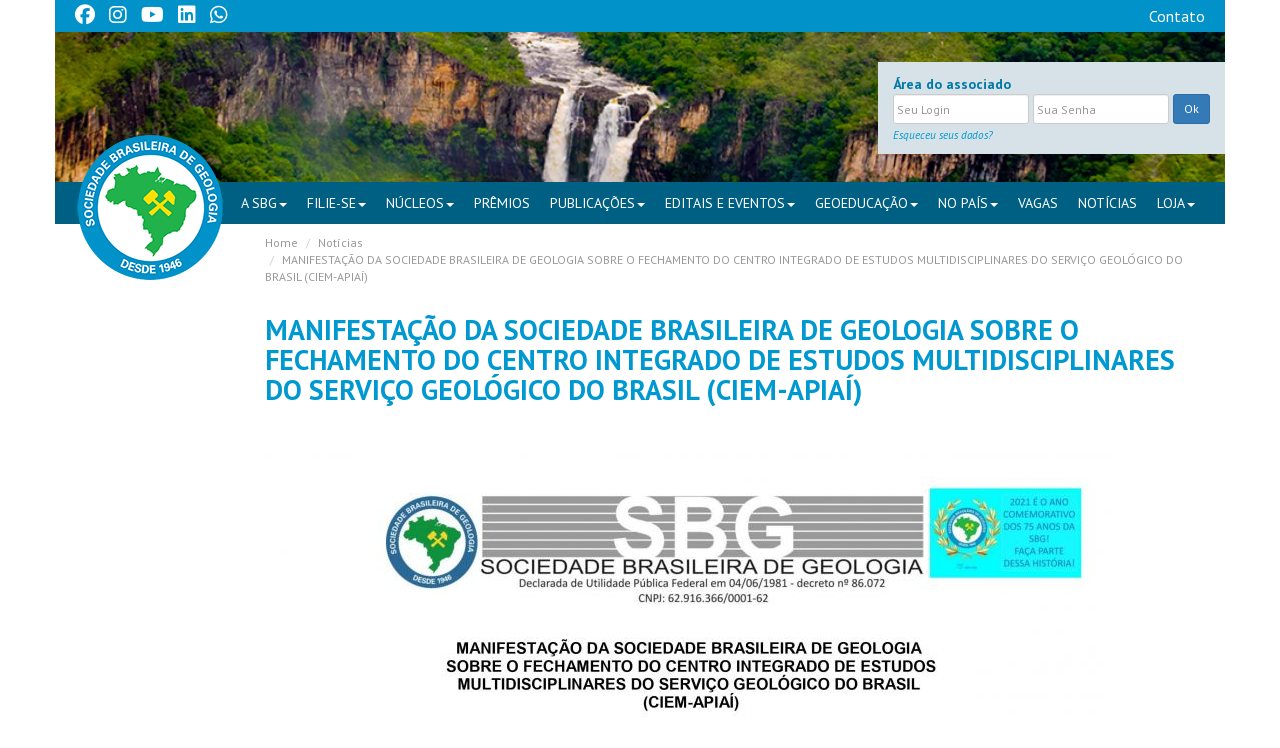

--- FILE ---
content_type: text/css
request_url: http://sbgeo.org.br/assets/css/card/card_resize.css
body_size: 1554
content:
.card{width:300px; height:205px; background:url(imgs/fundo_cartao.png) no-repeat;
      background-size: 300px 203px;border:1px solid #000000;
      border-right:1px dotted #000000;  
      font-family: 'Open Sans', sans-serif !important;
      font-size:12px !important; 
      float:left;
      margin-left: 348px;
      margin-top: 25px;}
.data{width:205px; padding:90px 5px 5px 15px; float:left}
.picture{width:90px; float:left; padding-top: 70px}
.picture img{
    max-width: 110px;
    height: 107px; 
}
.p1{font-weight:bold !important; color:#0092c8; margin:0;font-size:5pt;}
.p2{font-size:14px; margin-top:0; text-transform:uppercase !important; height: 40px;}


hr{border: 0.1mm solid #A8A8A8; margin: 0}

table{margin-top: 1mm}
td.p1tipo{font-size:5pt; font-weight:bold; color:#0092c8; margin:0; text-transform:uppercase;text-align: right;}
td.p2dados{font-size:7pt; margin-top:0mm; text-transform:uppercase; padding-left: 1mm; padding-right: 2mm }


.card_second_side{width:300px; height:205px; background:url(imgs/fundo_cartao_verso.png) no-repeat;background-size: 300px 203px; border:1px solid #000000; border-left:0px; padding-top:68px;font-family: 'Open Sans', sans-serif;; font-size:12px;margin-top: 25px; float:left}

.qrcode{float:left;margin-top: -29px;}
.barcode{margin-top:-4px;margin-left: 121px;} 
p {
    line-height: 1em !important;
}
.info{
    float: left;
    text-align: center;
    width: 100%;
    font-size: 10px;
    font-style: italic;
}
.info-2{
    margin-top: -25px;
    text-align: center;
    margin-bottom: 5px;
}


--- FILE ---
content_type: text/css
request_url: http://sbgeo.org.br/assets/css/mainv2.css
body_size: 10161
content:
*,h1, h2, h3, h4, h5, h6, .h1, .h2, .h3, .h4, .h5, .h6 {
	font-family: 'PT Sans', sans-serif;
}
.nav>li>a { 
    padding: 10px 10px;
    font-size: 14px;
}
hr {
    border: 0.1mm solid #dedede;
    margin: 40px 0 10px 0;
}
h1{
	color:#0098d0;
	font-weight:bold;
	font-size:2em;
	margin:0 0 20px 0;
}
h2{
	color:#398477;
	font-weight:normal;
	font-size:1.5em; 
}
h2.titulo_livro{
	color:#398477;
	font-weight:normal;
	font-size:1.5em;
	margin:0 0 10px 0;
	padding:0;
}
h3.form{
	background-color:#0098d0;
	color:#fff;
	font-size:1em;
	padding:2px;
}

a.icon-pdf i {
    font-size: 30px;
    border: 3px solid #337ab7;
    padding: 15px;
    border-radius: 100px;
    margin: 0;
    width: 65px;
    height: 65px;
    margin: auto;
    text-align: center;
    background: #337ab7;
    color:#fff;
}

a.icon-pdf i:hover { 
    border: 3px solid #0098d0; 
    background: #0098d0; 
}
.docs h4{
	font-weight: 900;
	margin: 0;
}
.media.docs {
    border-bottom: 1px solid #dedede;
    padding: 5px 0 20px; 
}

.cat1, .cat2{
	font-size:2em;
	font-weight:bold;
	margin:0 0 10px 0;
}
.cat1{
	color:#ff7e00;
}
.cat2{
	color:#ff4e00;
}
.sbg{
	background:#0092c8;
	color:#fff;
	letter-spacing:0;
	word-spacing:0;
	padding:5px 20px;
}
.sbg a{
	color:#fff; 
	letter-spacing:0px;
	word-spacing:0px;
}
.sbg a i{
	color:#fff; 
	letter-spacing:0px;
	word-spacing:0px;
	font-size: 20px;
	margin-right: 10px;
}
.sbg a i: hover{
	color:#222;  
}
.topo{
	background: url(../img/topo/1.jpg); 
    height: 150px;
    background-size: cover;
}
form.usuario{
	background-color:#d6e2e7;
	margin-top:30px;
}
.tagassociado{
	color:#0079a6;  
	padding:2px 0 0 0;
	font-weight:bold;
}
.navbar-form{
	padding: 10px 15px;
}
.input-sm{
	padding:0;
	padding-left:3px;
}
.tagesqueceu{
	font-style:italic;
	font-size: 14px;
}
.tagesqueceu a{ 
	font-weight:normal;
	font-size:0.8em;
}
.tagesqueceu a:hover{ 
}
	
.navbar{
	background-color:#006083;
	background-image:none;
	border-radius:0;
	margin-bottom:60px;
	min-height: 42px;
}
.navbar-toggle .icon-bar {
	background: #FFF;
}
.menu{
	padding:0; 
}
.navbar-brand{
	display:block;
	width:149px;
	height:147px;
	background:url(../img/logo.png) no-repeat;
	position: absolute;
	margin: -50px 0 0 20px;
}
.navbar-brand span{
	display:none;
}
.menuitens{
	margin-left:160px; 
}
.navbar-brand, .navbar-nav>li>a{
	text-shadow:none;
	color:#fff;
	text-transform:uppercase; 
}
.nav>li>a:hover, .nav>li>a:focus, .nav>li.open>a, .nav>li.open>a:focus{
	background-color:#0098d0;
	cursor:pointer;
}
ul.nav li.dropdown:hover > ul.dropdown-menu {
    display: block;    
}
.nav .caret {
	border-top-color: #fff;
	border-bottom-color: #fff;
}

.dropdown-submenu {
    position: relative;
}
.dropdown-menu>li>a{
	border-bottom:1px dotted #ccc;
	padding:6px 20px;
	font-size: 14px;
}
.dropdown-submenu>.dropdown-menu {
    top: 0;
    left: 100%;
    margin-top: -6px;
    margin-left: -1px;
    -webkit-border-radius: 0 6px 6px 6px;
    -moz-border-radius: 0 6px 6px;
    border-radius: 0 6px 6px 6px;
}
.dropdown-submenu:hover>.dropdown-menu {
    display: block;
}
.dropdown-submenu>a:after {
    display: block;
    content: " ";
    float: right;
    width: 0;
    height: 0;
    border-color: transparent;
    border-style: solid;
    border-width: 5px 0 5px 5px;
    border-left-color: #ccc;
    margin-top: 5px;
    margin-right: -10px;
}

.dropdown-submenu:hover>a:after {
    border-left-color: #fff;
}

.dropdown-submenu.pull-left {
    float: none;
}

.dropdown-submenu.pull-left>.dropdown-menu {
    left: -100%;
    margin-left: 10px;
    -webkit-border-radius: 6px 0 6px 6px;
    -moz-border-radius: 6px 0 6px 6px;
    border-radius: 6px 0 6px 6px;
}


div.clear
{
    clear: both;
}

div.product-chooser{
	text-align:center;
}

div.product-chooser.disabled div.product-chooser-item
{
zoom: 1;
filter: alpha(opacity=60);
opacity: 0.6;
cursor: default;
}

div.product-chooser div.product-chooser-item{
padding: 11px;
border-radius: 6px;
cursor: pointer;
position: relative;
border: 1px solid #efefef;
margin-bottom: 10px;
margin-left: 10px;
margin-right: 10px;
}

div.product-chooser div.product-chooser-item.selected{
border: 4px solid #428bca;
background: #efefef;
padding: 8px;
filter: alpha(opacity=100);
opacity: 1;
} 

div.product-chooser div.product-chooser-item span.title{
	display: block;
	margin: 0 0 5px 0;
	font-weight: bold;
	font-size: 1.5em;
	border-bottom:1px solid #eee;
}

div.product-chooser div.product-chooser-item span.description{
	font-size: 12px;
}

.errors li {color:red; font-weight: bold;}

.navbar-vertical{
	margin-top:60px;
}
.nav.menulateral>li>a{
	background-color:#cadad8;
	color:#000;
	padding:5px 5px 5px 20px;
	margin-bottom:1px;
}
.nav.menulateral>li>a:hover{
	background-color:#398477;
	color:#fff; 
}
.nav.menulateral>li.secao>a{
	background-color:#398477;
	color:#fff;
	padding:5px;
}
.nav.menulateral>li.secao>a:hover{
	background-color:#245950;
	color:#fff;
	padding:5px;
}

a, .vejamais{
	color:#0098d0;
	font-size: 16px;
}
a:hover{
	color:#5a432f;
}
table.geoeduca td a{
	font-size: 14px;
}
table.geoeduca td a:hover{
	text-decoration: none;
}
.projeto_geoeduca i{
	border-radius: 30px;
}
.projeto_geoeduca .btn-group-sm>.btn, .projeto_geoeduca .btn-sm {
    padding: 5px 7px;
    font-size: 12px;
}
.container p{
	line-height:1.5em !important; 
	font-size: 16px !important;
}
.destaques{padding-top:20px;}
.destaques h2{
	font-size:1.3em;
	font-weight:bold;
	color:#0098d0;
}

.servicos{
	background-color:#eee;
	margin:30px 0;
	padding:20px 0 75px 0;
}
.servicos h2{
	border-bottom:1px dotted #999;
}
.servicos .vermais{
	margin-top:-30px;
}
.boxnoticias ul{
	list-style:none;
	margin:0;
	padding:0;
}
.boxnoticias li{
	padding:8px 0;
	border-bottom:1px dotted #999;
}
.boxnoticias .data_footer{
	color:#0098d0;
}
.boxnoticias a, .noticias a{
	color:#000;
}


.table tbody>tr>td.dataevento{ 
	width:70px;
	height:60px;
	background-color:#0079a6;
	color:#fff;
	text-align:center;
	text-transform:uppercase;
	font-size:1em;
	line-height:1em;
	padding: 0;
	vertical-align: middle; 
}
.table tbody>tr>td.nomeevento{
	vertical-align:middle;
	padding:5px 10px;
	border:0;
}
.nomeevento a{
	color:#0098d0; 
}

.boxvitrine img{
	float:left;
	margin:0 10px 30px 0;
}
.preco{
	color:#0079a6;
	font-size:1.5em;
}
.autores{
	font-style:italic;
	color:#666;
}

.footer{
	background-color:#0098d0;
	border-bottom:10px solid #0079a6;
	height:75px;
	margin-top:-30px;
}
.logorodape{
	position:relative;
	margin-top:-40px;
}
address{
	color:#fff;
	text-align:center;
	padding-top:10px;
}
address a{
	color:#fff;
}
address a:hover{
	color:#0079a6;
}
.interna{
	margin-top:-50px;
	margin-bottom:50px;
}

.breadcrumb{
	background-color:#fff;
	padding:0px;
	font-size:0.8em;
	margin-bottom:30px;
	color:#999;
}
.breadcrumb li a{
	color:#999;
	font-size: 12px;
}
.breadcrumb li a:hover{
	color:#0079a6;
}

.box{
	border:1px solid #ccc;
	border-radius:5px;
	-moz-border-radius:5px;
	-webkit-border-radius:5px; 	
	background-color:#F4F4F4;
	color:#d0d0d0;
	height:70px;
	padding-top:14px;
	margin-right:5px;
	line-height:1em;
}
.first{
	margin-left:15px;
}
.etapa{
	font-size:1.8em;
}
.ativo{
	color:#fff;
	background-image:linear-gradient(to bottom,#428BCA 0,#3071A9 100%);
}

label.error {
  color: red;
}

.table thead>tr>th{ 
	font-weight:normal;
	font-size:1em;
	padding: 4px 8px;
	background-color:#398477;
	color:#fff;
	border-bottom:1px solid #fff;
}
.table tbody>tr>td.tddataevento{ 
	width:90px;
	height:70px;
	background-color:#0079a6;
	color:#fff;
	text-align:center;
	text-transform:uppercase;
	font-size:1.2em;
	line-height:1em;
	vertical-align:middle;
	padding:0 10px;
}
.table tbody>tr>td.tdnomeevento{
	vertical-align:middle;
	padding:0 10px;
}
.tdnomeevento a{
	color:#0098d0; 
}

ul.noticias{
	list-style:none;
	margin:0;
	padding:0;
}
ul.noticias li{
	padding:8px 0;
	border-bottom:1px dotted #999;
}
ul.noticias .data2{
	color:#0098d0;
}

.livros{
	text-align:center;
	font-size:0.9em;
	line-height:1em;
	margin-top:15px;
}
.livros img{ 
	margin:0 0 10px 0;
} 
.hero-widget { text-align: center; padding-top: 20px; padding-bottom: 20px; }
.hero-widget .icon { display: block; font-size: 66px; line-height: 66px; margin-bottom: 0px; text-align: center; }
.hero-widget var { display: block; font-size: 30px; line-height: 34px; font-style: normal; }
.hero-widget label { font-size: 16px; color:#666 }
.hero-widget .options { margin-top: 0px; }

table.valores, table.valores th{
	text-align:center;
} 


.table>thead>tr>td.c_th{background:#004058; vertical-align:middle; color:#fff; font-size:1.2em;}
.table>tbody>tr>td.c_entidade{background:#006083;vertical-align:middle; color:#fff; font-weight:bold; }
.table>tbody>tr>td.c_nome{background:#008dc6;vertical-align:middle; text-align:left; color:#fff; }
.table>tbody>tr>td.c_periodo{background:#04a9ec;vertical-align:middle; }
.table>tbody>tr>td.c_link{background:#00b6ff;vertical-align:middle; }
.table>tbody>tr>td.c_status_aberto{background:#33b540;vertical-align:middle; font-weight:bold; }
.table>tbody>tr>td.c_status_breve	{background:#fddf03;vertical-align:middle; font-weight:bold; }	
.table>tbody>tr>td.c_status{background:#d6cdc5;vertical-align:middle; color:#4F432E }



@media (min-width: 320px) and (max-width: 480px){  
.topo{
	background: url(../img/topo/1.jpg); 
	height:200px;
	background-size: cover;
}
.logorodape {
    position: relative;
    margin-top: 0;
}
.logorodape img{
	display: none;
}
.navbar-brand {
    margin: -50px 0 0 10px;
}
.footer {
    height: 115px;
}
.nav>li>a {
    padding: 5px 8px; 
}
}

@media (min-width: 992px){
    .container {
        max-width: initial;
    }
}


<<<<<<< HEAD
.back-to-top {
    cursor: pointer;
    position: fixed;
    bottom: 30px;
    right:30px;
    display:none;
}

.image-preview-input {
    position: relative;
	overflow: hidden;
	margin: 0px;    
    color: #333;
    background-color: #fff;
    border-color: #ccc;    
}
.image-preview-input input[type=file] {
	position: absolute;
	top: 0;
	right: 0;
	margin: 0;
	padding: 0;
	font-size: 20px;
	cursor: pointer;
	opacity: 0;
	filter: alpha(opacity=0);
}
.image-preview-input-title {
    margin-left:2px;
}
=======
>>>>>>> novo


}



--- FILE ---
content_type: application/javascript
request_url: http://sbgeo.org.br/assets/js/jquery.smartWizard.js
body_size: 18874
content:
/*
 * SmartWizard 3.3.1 plugin
 * jQuery Wizard control Plugin
 * by Dipu
 *
 * Refactored and extended:
 * https://github.com/mstratman/jQuery-Smart-Wizard
 *
 * Original URLs:
 * http://www.techlaboratory.net
 * http://tech-laboratory.blogspot.com
 */

function SmartWizard(target, options) {
    this.target       = target;
    this.options      = options;
    this.curStepIdx   = options.selected;
    this.steps        = $(target).children("ul").children("li").children("a"); // Get all anchors
    this.contentWidth = 0;
    this.elmStepContainer = $('<div></div>').addClass("container");
    this.buttons = {
        finish  : $('<a>'+options.labelFinish+'</a>').attr("href","#").addClass("btn btn-primary btn-lg pull-left"),
        previous : $('<a>'+options.labelPrevious+'</a>').attr("href","#").addClass("btn btn-primary btn-lg pull right"),
        next : $('<a>'+options.labelNext+'</a>').attr("href","#").addClass("btn btn-primary pull-left btn-lg"),
    };

    /*
     * Private functions
     */

    var _init = function($this) {
        var elmActionBar = $('<div></div>').addClass("container col-lg-12");
        elmActionBar.append($this.msgBox);
        $('.close',$this.msgBox).click(function() {
            $this.msgBox.fadeOut("normal");
            return false;
        });

        var allDivs = $this.target.children('div');
        // CHeck if ul with steps has been added by user, if not add them
        if($this.target.children('ul').length == 0 ){
            var ul = $("<ul/>");
            target.prepend(ul)

            // for each div create a li
            allDivs.each(function(i,e){
                var title = $(e).first().children(".StepTitle").text();
                var s = $(e).attr("id")
                // if referenced div has no id, add one.
                if (s==undefined){
                    s = "step-"+(i+1)
                    $(e).attr("id",s);
                }
                var span = $("<span/>").addClass("stepDesc").text(title);
                var li = $("<li></li>").append($("<a></a>").attr("href", "#" + s).append($("<label></label>").addClass("stepNumber").text(i + 1)).append(span));
                ul.append(li);
            });
            // (re)initialise the steps property
            $this.steps = $(target).children("ul").children("li").children("a"); // Get all anchors
        }
        $this.target.children('ul').addClass("anchor");
        allDivs.addClass("content");

        // highlight steps with errors
        if($this.options.errorSteps && $this.options.errorSteps.length>0){
            $.each($this.options.errorSteps, function(i, n){
                $this.setError({ stepnum: n, iserror:true });
            });
        }

        $this.elmStepContainer.append(allDivs);
        elmActionBar.append($this.loader);
        $this.target.append($this.elmStepContainer);

        if ($this.options.includeFinishButton){
            elmActionBar.append($this.buttons.finish)
        }

        elmActionBar.append($this.buttons.next)
            .append($this.buttons.previous);
        $this.target.append(elmActionBar);
        this.contentWidth = $this.elmStepContainer.width();

        $($this.buttons.next).click(function() {
            $this.goForward();
            return false;
        });
        $($this.buttons.previous).click(function() {
            $this.goBackward();
            return false;
        });
        $($this.buttons.finish).click(function() {
            if(!$(this).hasClass('buttonDisabled')){
                if($.isFunction($this.options.onFinish)) {
                    var context = { fromStep: $this.curStepIdx + 1 };
                    if(!$this.options.onFinish.call(this,$($this.steps), context)){
                        return false;
                    }
                }else{
                    var frm = $this.target.parents('form');
                    if(frm && frm.length){
                        frm.submit();
                    }
                }
            }
            return false;
        });

        $($this.steps).bind("click", function(e){
            if($this.steps.index(this) == $this.curStepIdx){
                return false;
            }
            var nextStepIdx = $this.steps.index(this);
            var isDone = $this.steps.eq(nextStepIdx).attr("isDone") - 0;
            if(isDone == 1){
                _loadContent($this, nextStepIdx);
            }
            return false;
        });

        // Enable keyboard navigation
        if($this.options.keyNavigation){
            $(document).keyup(function(e){
                if(e.which==39){ // Right Arrow
                    $this.goForward();
                }else if(e.which==37){ // Left Arrow
                    $this.goBackward();
                }
            });
        }
        //  Prepare the steps
        _prepareSteps($this);
        // Show the first slected step
        _loadContent($this, $this.curStepIdx);
    };

    var _prepareSteps = function($this) {
        if(! $this.options.enableAllSteps){
            $($this.steps, $this.target).removeClass("selected").removeClass("done").addClass("disabled");
            $($this.steps, $this.target).attr("isDone",0);
        }else{
            $($this.steps, $this.target).removeClass("selected").removeClass("disabled").addClass("done");
            $($this.steps, $this.target).attr("isDone",1);
        }

        $($this.steps, $this.target).each(function(i){
            $($(this).attr("href").replace(/^.+#/, '#'), $this.target).hide();
            $(this).attr("rel",i+1);
        });
    };

    var _step = function ($this, selStep) {
        return $(
            $(selStep, $this.target).attr("href").replace(/^.+#/, '#'),
            $this.target
        );
    };

    var _loadContent = function($this, stepIdx) {
        var selStep = $this.steps.eq(stepIdx);
        var ajaxurl = $this.options.contentURL;
        var ajaxurl_data = $this.options.contentURLData;
        var hasContent = selStep.data('hasContent');
        var stepNum = stepIdx+1;
        if (ajaxurl && ajaxurl.length>0) {
            if ($this.options.contentCache && hasContent) {
                _showStep($this, stepIdx);
            } else {
                var ajax_args = {
                    url: ajaxurl,
                    type: $this.options.ajaxType,
                    data: ({step_number : stepNum}),
                    dataType: "text",
                    beforeSend: function(){
                        $this.loader.show();
                    },
                    error: function(){
                        $this.loader.hide();
                    },
                    success: function(res){
                        $this.loader.hide();
                        if(res && res.length>0){
                            selStep.data('hasContent',true);
                            _step($this, selStep).html(res);
                            _showStep($this, stepIdx);
                        }
                    }
                };
                if (ajaxurl_data) {
                    ajax_args = $.extend(ajax_args, ajaxurl_data(stepNum));
                }
                $.ajax(ajax_args);
            }
        }else{
            _showStep($this,stepIdx);
        }
    };

    var _showStep = function($this, stepIdx) {
        var selStep = $this.steps.eq(stepIdx);
        var curStep = $this.steps.eq($this.curStepIdx);
        if(stepIdx != $this.curStepIdx){
            if($.isFunction($this.options.onLeaveStep)) {
                var context = { fromStep: $this.curStepIdx+1, toStep: stepIdx+1 };
                if (! $this.options.onLeaveStep.call($this,$(curStep), context)){
                    return false;
                }
            }
        }
        $this.elmStepContainer.height(_step($this, selStep).outerHeight());
        var prevCurStepIdx = $this.curStepIdx;
        $this.curStepIdx =  stepIdx;
        if ($this.options.transitionEffect == 'slide'){
            _step($this, curStep).slideUp("fast",function(e){
                _step($this, selStep).slideDown("fast");
                _setupStep($this,curStep,selStep);
            });
        } else if ($this.options.transitionEffect == 'fade'){
            _step($this, curStep).fadeOut("fast",function(e){
                _step($this, selStep).fadeIn("fast");
                _setupStep($this,curStep,selStep);
            });
        } else if ($this.options.transitionEffect == 'slideleft'){
            var nextElmLeft = 0;
            var nextElmLeft1 = null;
            var nextElmLeft = null;
            var curElementLeft = 0;
            if(stepIdx > prevCurStepIdx){
                nextElmLeft1 = $this.elmStepContainer.width() + 10;
                nextElmLeft2 = 0;
                curElementLeft = 0 - _step($this, curStep).outerWidth();
            } else {
                nextElmLeft1 = 0 - _step($this, selStep).outerWidth() + 20;
                nextElmLeft2 = 0;
                curElementLeft = 10 + _step($this, curStep).outerWidth();
            }
            if (stepIdx == prevCurStepIdx) {
                nextElmLeft1 = $($(selStep, $this.target).attr("href"), $this.target).outerWidth() + 20;
                nextElmLeft2 = 0;
                curElementLeft = 0 - $($(curStep, $this.target).attr("href"), $this.target).outerWidth();
            } else {
                $($(curStep, $this.target).attr("href"), $this.target).animate({left:curElementLeft},"fast",function(e){
                    $($(curStep, $this.target).attr("href"), $this.target).hide();
                });
            }

            _step($this, selStep).css("left",nextElmLeft1).show().animate({left:nextElmLeft2},"fast",function(e){
                _setupStep($this,curStep,selStep);
            });
        } else {
            _step($this, curStep).hide();
            _step($this, selStep).show();
            _setupStep($this,curStep,selStep);
        }
        return true;
    };

    var _setupStep = function($this, curStep, selStep) {
        $(curStep, $this.target).removeClass("selected");
        $(curStep, $this.target).addClass("done");

        $(selStep, $this.target).removeClass("disabled");
        $(selStep, $this.target).removeClass("done");
        $(selStep, $this.target).addClass("selected");

        $(selStep, $this.target).attr("isDone",1);

        _adjustButton($this);

        if($.isFunction($this.options.onShowStep)) {
            var context = { fromStep: parseInt($(curStep).attr('rel')), toStep: parseInt($(selStep).attr('rel')) };
            if(! $this.options.onShowStep.call(this,$(selStep),context)){
                return false;
            }
        }
        if ($this.options.noForwardJumping) {
            // +2 == +1 (for index to step num) +1 (for next step)
            for (var i = $this.curStepIdx + 2; i <= $this.steps.length; i++) {
                $this.disableStep(i);
            }
        }
    };

    var _adjustButton = function($this) {
        if (! $this.options.cycleSteps){
            if (0 >= $this.curStepIdx) {
                $($this.buttons.previous).addClass("buttonDisabled");
                if ($this.options.hideButtonsOnDisabled) {
                    $($this.buttons.previous).hide();
                }
            }else{
                $($this.buttons.previous).removeClass("buttonDisabled");
                if ($this.options.hideButtonsOnDisabled) {
                    $($this.buttons.previous).show();
                }
            }
            if (($this.steps.length-1) <= $this.curStepIdx){
                $($this.buttons.next).addClass("buttonDisabled");
                if ($this.options.hideButtonsOnDisabled) {
                    $($this.buttons.next).hide();
                }
            }else{
                $($this.buttons.next).removeClass("buttonDisabled");
                if ($this.options.hideButtonsOnDisabled) {
                    $($this.buttons.next).show();
                }
            }
        }
        // Finish Button
        $this.enableFinish($this.options.enableFinishButton);
    };

    /*
     * Public methods
     */

    SmartWizard.prototype.goForward = function(){
        var nextStepIdx = this.curStepIdx + 1;
        if (this.steps.length <= nextStepIdx){
            if (! this.options.cycleSteps){
                return false;
            }
            nextStepIdx = 0;
        }
        _loadContent(this, nextStepIdx);
    };

    SmartWizard.prototype.goBackward = function(){
        var nextStepIdx = this.curStepIdx-1;
        if (0 > nextStepIdx){
            if (! this.options.cycleSteps){
                return false;
            }
            nextStepIdx = this.steps.length - 1;
        }
        _loadContent(this, nextStepIdx);
    };

    SmartWizard.prototype.goToStep = function(stepNum){
        var stepIdx = stepNum - 1;
        if (stepIdx >= 0 && stepIdx < this.steps.length) {
            _loadContent(this, stepIdx);
        }
    };
    SmartWizard.prototype.enableStep = function(stepNum) {
        var stepIdx = stepNum - 1;
        if (stepIdx == this.curStepIdx || stepIdx < 0 || stepIdx >= this.steps.length) {
            return false;
        }
        var step = this.steps.eq(stepIdx);
        $(step, this.target).attr("isDone",1);
        $(step, this.target).removeClass("disabled").removeClass("selected").addClass("done");
    }
    SmartWizard.prototype.disableStep = function(stepNum) {
        var stepIdx = stepNum - 1;
        if (stepIdx == this.curStepIdx || stepIdx < 0 || stepIdx >= this.steps.length) {
            return false;
        }
        var step = this.steps.eq(stepIdx);
        $(step, this.target).attr("isDone",0);
        $(step, this.target).removeClass("done").removeClass("selected").addClass("disabled");
    }
    SmartWizard.prototype.currentStep = function() {
        return this.curStepIdx + 1;
    }

    SmartWizard.prototype.showMessage = function (msg) {
        $('.content', this.msgBox).html(msg);
        this.msgBox.show();
    }

    SmartWizard.prototype.enableFinish = function (enable) {
        // Controll status of finish button dynamically
        // just call this with status you want
        this.options.enableFinishButton = enable;
        if (this.options.includeFinishButton){
            if (!this.steps.hasClass('disabled') || this.options.enableFinishButton){
                $(this.buttons.finish).removeClass("buttonDisabled");
                if (this.options.hideButtonsOnDisabled) {
                    $(this.buttons.finish).show();
                }
            }else{
                $(this.buttons.finish).addClass("buttonDisabled");
                if (this.options.hideButtonsOnDisabled) {
                    $(this.buttons.finish).hide();
                }
            }
        }
        return this.options.enableFinishButton;
    }

    SmartWizard.prototype.hideMessage = function () {
        this.msgBox.fadeOut("normal");
    }
    SmartWizard.prototype.showError = function(stepnum) {
        this.setError(stepnum, true);
    }
    SmartWizard.prototype.hideError = function(stepnum) {
        this.setError(stepnum, false);
    }
    SmartWizard.prototype.setError = function(stepnum,iserror) {
        if (typeof stepnum == "object") {
            iserror = stepnum.iserror;
            stepnum = stepnum.stepnum;
        }

        if (iserror){
            $(this.steps.eq(stepnum-1), this.target).addClass('error')
        }else{
            $(this.steps.eq(stepnum-1), this.target).removeClass("error");
        }
    }

    SmartWizard.prototype.fixHeight = function(){
        var height = 0;

        var selStep = this.steps.eq(this.curStepIdx);
        var stepContainer = _step(this, selStep);
        stepContainer.children().each(function() {
            if($(this).is(':visible')) {
                 height += $(this).outerHeight();
            }
        });

        // These values (5 and 20) are experimentally chosen.
        stepContainer.height(height + 5);
        this.elmStepContainer.height(height + 20);
    }

    _init(this);
};



(function($){

    $.fn.smartWizard = function(method) {
        var args = arguments;
        var rv = undefined;
        var allObjs = this.each(function() {
            var wiz = $(this).data('smartWizard');
            if (typeof method == 'object' || ! method || ! wiz) {
                var options = $.extend({}, $.fn.smartWizard.defaults, method || {});
                if (! wiz) {
                    wiz = new SmartWizard($(this), options);
                    $(this).data('smartWizard', wiz);
                }
            } else {
                if (typeof SmartWizard.prototype[method] == "function") {
                    rv = SmartWizard.prototype[method].apply(wiz, Array.prototype.slice.call(args, 1));
                    return rv;
                } else {
                    $.error('Method ' + method + ' does not exist on jQuery.smartWizard');
                }
            }
        });
        if (rv === undefined) {
            return allObjs;
        } else {
            return rv;
        }
    };

// Default Properties and Events
    $.fn.smartWizard.defaults = {
        selected: 0,  // Selected Step, 0 = first step
        keyNavigation: true, // Enable/Disable key navigation(left and right keys are used if enabled)
        enableAllSteps: false,
        transitionEffect: 'fade', // Effect on navigation, none/fade/slide/slideleft
        contentURL:null, // content url, Enables Ajax content loading
        contentCache:true, // cache step contents, if false content is fetched always from ajax url
        cycleSteps: false, // cycle step navigation
        enableFinishButton: false, // make finish button enabled always
        hideButtonsOnDisabled: false, // when the previous/next/finish buttons are disabled, hide them instead?
        errorSteps:[],    // Array Steps with errors
        labelNext:'Next',
        labelPrevious:'Previous',
        labelFinish:'Finish',
        noForwardJumping: false,
        ajaxType: "POST",
        onLeaveStep: null, // triggers when leaving a step
        onShowStep: null,  // triggers when showing a step
        onFinish: null,  // triggers when Finish button is clicked
        includeFinishButton : true   // Add the finish button
    };

})(jQuery);


--- FILE ---
content_type: text/plain
request_url: https://www.google-analytics.com/j/collect?v=1&_v=j102&a=1873221399&t=pageview&_s=1&dl=http%3A%2F%2Fsbgeo.org.br%2Fhome%2Fnews%2F997&ul=en-us%40posix&dt=SBGEO%20-%20Sociedade%20Brasileira%20de%20Geologia&sr=1280x720&vp=1280x720&_u=IEBAAEABAAAAACAAI~&jid=114425902&gjid=1247434310&cid=308870485.1768687264&tid=UA-1803188-44&_gid=1987208429.1768687264&_r=1&_slc=1&z=753129505
body_size: -449
content:
2,cG-BRQ9PFV5XE

--- FILE ---
content_type: application/javascript
request_url: http://sbgeo.org.br/assets/js/main.js
body_size: 6397
content:
jQuery(document).ready(function ($) {
	var options = {
		$AutoPlay: true,                                    //[Optional] Whether to auto play, to enable slideshow, this option must be set to true, default value is false
		$AutoPlaySteps: 1,                                  //[Optional] Steps to go for each navigation request (this options applys only when slideshow disabled), the default value is 1
		$AutoPlayInterval: 0,                            //[Optional] Interval (in milliseconds) to go for next slide since the previous stopped if the slider is auto playing, default value is 3000
		$PauseOnHover: 4,                               //[Optional] Whether to pause when mouse over if a slider is auto playing, 0 no pause, 1 pause for desktop, 2 pause for touch device, 3 pause for desktop and touch device, 4 freeze for desktop, 8 freeze for touch device, 12 freeze for desktop and touch device, default value is 1

		$ArrowKeyNavigation: true,   			            //[Optional] Allows keyboard (arrow key) navigation or not, default value is false
		$SlideEasing: $JssorEasing$.$EaseLinear,          //[Optional] Specifies easing for right to left animation, default value is $JssorEasing$.$EaseOutQuad
		$SlideDuration: 2800,                                //[Optional] Specifies default duration (swipe) for slide in milliseconds, default value is 500
		$MinDragOffsetToSlide: 20,                          //[Optional] Minimum drag offset to trigger slide , default value is 20
		$SlideWidth: 150,                                   //[Optional] Width of every slide in pixels, default value is width of 'slides' container
		//$SlideHeight: 100,                                //[Optional] Height of every slide in pixels, default value is height of 'slides' container
		$SlideSpacing: 30, 					                //[Optional] Space between each slide in pixels, default value is 0
		$DisplayPieces: 7,                                  //[Optional] Number of pieces to display (the slideshow would be disabled if the value is set to greater than 1), the default value is 1
		$ParkingPosition: 0,                              //[Optional] The offset position to park slide (this options applys only when slideshow disabled), default value is 0.
		$UISearchMode: 1,                                   //[Optional] The way (0 parellel, 1 recursive, default value is 1) to search UI components (slides container, loading screen, navigator container, arrow navigator container, thumbnail navigator container etc).
		$PlayOrientation: 1,                                //[Optional] Orientation to play slide (for auto play, navigation), 1 horizental, 2 vertical, 5 horizental reverse, 6 vertical reverse, default value is 1
		$DragOrientation: 1                                //[Optional] Orientation to drag slide, 0 no drag, 1 horizental, 2 vertical, 3 either, default value is 1 (Note that the $DragOrientation should be the same as $PlayOrientation when $DisplayPieces is greater than 1, or parking position is not 0)
	};

    if(!$('#slider1_container').length)
        return;
	var jssor_slider1 = new $JssorSlider$("slider1_container", options);
	function ScaleSlider() {
		var bodyWidth = document.body.clientWidth;
		if (bodyWidth)
			jssor_slider1.$ScaleWidth(Math.min(bodyWidth, 980));
		else
			window.setTimeout(ScaleSlider, 30);
	}

	ScaleSlider();

	if (!navigator.userAgent.match(/(iPhone|iPod|iPad|BlackBerry|IEMobile)/)) {
		$(window).bind('resize', ScaleSlider);
	}
});

/////////////////////  Fechar alert

$('.flash-message').fadeOut(3000);

//////////////////// Date Picker
var dateToday = new Date();
var dates = $("#headInicio, #headFim").datepicker({
      dateFormat: 'dd/mm/yy',
      dayNames: ['Domingo','Segunda','Terça','Quarta','Quinta','Sexta','Sábado'],
      dayNamesMin: ['D','S','T','Q','Q','S','S','D'],
      dayNamesShort: ['Dom','Seg','Ter','Qua','Qui','Sex','Sáb','Dom'],
      monthNames: ['Janeiro','Fevereiro','Março','Abril','Maio','Junho','Julho','Agosto','Setembro','Outubro','Novembro','Dezembro'],
      monthNamesShort: ['Jan','Fev','Mar','Abr','Mai','Jun','Jul','Ago','Set','Out','Nov','Dez'],
      nextText: 'Próximo',
      prevText: 'Anterior',
      onSelect: function(selectedDate) {
        var option = this.id == "headInicio" ? "minDate" : "maxDate",
            instance = $(this).data("datepicker"),
            date = $.datepicker.parseDate(instance.settings.dateFormat || $.datepicker._defaults.dateFormat, selectedDate, instance.settings);
        dates.not(this).datepicker("option", option, date);
     }
});

/////////////////// Upload de Identidade

function closePreview(){
    $('.image-preview').popover('hide'); 
}

    // Set the close button
    var closebtn = $('<button/>', {
        type:"button",
        text: 'x',
        id: 'close-preview',
        style: 'font-size: initial;',
    });
    closebtn.attr("class","close pull-right");
    closebtn.attr("onclick","closePreview();");
    // Set the popover default content
    $('.image-preview').popover({
        trigger:'manual',
        html:true,
        title: "<strong>Preview</strong>"+$(closebtn)[0].outerHTML,
        content: 'Loading...',
        placement:'bottom'
    });
    // Set the clear onclick function
    $('.image-preview-clear').click(function(){
        $('.image-preview').popover('hide');
        $('.image-preview-filename').val("");
        $('.image-preview-clear').hide();
        $('.image-preview-input input:file').val("");
        $(".image-preview-input-title").text("Abrir"); 
    });

    $(function() {
      $(".image-preview-input input:file").change(function (){
          // Create the preview image 
          var img = $('<img/>', {
              id: 'dynamic',
              width:250,
              height:230
          });      
          var file = this.files[0];
          var reader = new FileReader();
          reader.onload = function (e) {
              $(".image-preview-input-title").text("Limpar");
              $(".image-preview-clear").show();
              $(".image-preview-filename").val(file.name);            
              // Set preview image into the popover data-content
              img.attr('src', e.target.result);
              $(".image-preview").attr("data-content",$(img)[0].outerHTML).popover("show");
          }        
          reader.readAsDataURL(file);
      });  
  });





--- FILE ---
content_type: application/javascript
request_url: http://sbgeo.org.br/assets/js/pages/home.js
body_size: 103
content:
$(document).ready(function(){

	$( "#accordion0" ).accordion();

	$( "#accordion1" ).accordion();
	
});

--- FILE ---
content_type: application/javascript
request_url: http://sbgeo.org.br/assets/js/jquery.mask.js
body_size: 12474
content:
 /**
 * jquery.mask.js
 * @version: v1.5.2
 * @author: Igor Escobar
 *
 * Created by Igor Escobar on 2012-03-10. Please report any bug at http://blog.igorescobar.com
 *
 * Copyright (c) 2012 Igor Escobar http://blog.igorescobar.com
 *
 * The MIT License (http://www.opensource.org/licenses/mit-license.php)
 *
 * Permission is hereby granted, free of charge, to any person
 * obtaining a copy of this software and associated documentation
 * files (the "Software"), to deal in the Software without
 * restriction, including without limitation the rights to use,
 * copy, modify, merge, publish, distribute, sublicense, and/or sell
 * copies of the Software, and to permit persons to whom the
 * Software is furnished to do so, subject to the following
 * conditions:
 *
 * The above copyright notice and this permission notice shall be
 * included in all copies or substantial portions of the Software.
 *
 * THE SOFTWARE IS PROVIDED "AS IS", WITHOUT WARRANTY OF ANY KIND,
 * EXPRESS OR IMPLIED, INCLUDING BUT NOT LIMITED TO THE WARRANTIES
 * OF MERCHANTABILITY, FITNESS FOR A PARTICULAR PURPOSE AND
 * NONINFRINGEMENT. IN NO EVENT SHALL THE AUTHORS OR COPYRIGHT
 * HOLDERS BE LIABLE FOR ANY CLAIM, DAMAGES OR OTHER LIABILITY,
 * WHETHER IN AN ACTION OF CONTRACT, TORT OR OTHERWISE, ARISING
 * FROM, OUT OF OR IN CONNECTION WITH THE SOFTWARE OR THE USE OR
 * OTHER DEALINGS IN THE SOFTWARE.
 */

/*
    Masked Input plugin for jQuery
    Copyright (c) 2007-2013 Josh Bush (digitalbush.com)
    Licensed under the MIT license (http://digitalbush.com/projects/masked-input-plugin/#license)
    Version: 1.3.1
*/
(function($) {
    function getPasteEvent() {
    var el = document.createElement('input'),
        name = 'onpaste';
    el.setAttribute(name, '');
    return (typeof el[name] === 'function')?'paste':'input';             
}
var pasteEventName = getPasteEvent() + ".mask",
    ua = navigator.userAgent,
    iPhone = /iphone/i.test(ua),
    android=/android/i.test(ua),
    caretTimeoutId;
$.mask = {
    //Predefined character definitions
    definitions: {
        '9': "[0-9]",
        'a': "[A-Za-z]",
        '*': "[A-Za-z0-9]"
    },
    dataName: "rawMaskFn",
    placeholder: '_',
};
$.fn.extend({
    //Helper Function for Caret positioning
    caret: function(begin, end) {
        var range;
        if (this.length === 0 || this.is(":hidden")) {
            return;
        }
        if (typeof begin == 'number') {
            end = (typeof end === 'number') ? end : begin;
            return this.each(function() {
                if (this.setSelectionRange) {
                    this.setSelectionRange(begin, end);
                } else if (this.createTextRange) {
                    range = this.createTextRange();
                    range.collapse(true);
                    range.moveEnd('character', end);
                    range.moveStart('character', begin);
                    range.select();
                }
            });
        } else {
            if (this[0].setSelectionRange) {
                begin = this[0].selectionStart;
                end = this[0].selectionEnd;
            } else if (document.selection && document.selection.createRange) {
                range = document.selection.createRange();
                begin = 0 - range.duplicate().moveStart('character', -100000);
                end = begin + range.text.length;
            }
            return { begin: begin, end: end };
        }
    },
    unmask: function() {
        return this.trigger("unmask");
    },
    mask: function(mask, settings) {
        var input,
            defs,
            tests,
            partialPosition,
            firstNonMaskPos,
            len;
        if (!mask && this.length > 0) {
            input = $(this[0]);
            return input.data($.mask.dataName)();
        }
        settings = $.extend({
            placeholder: $.mask.placeholder, // Load default placeholder
            completed: null
        }, settings);
        defs = $.mask.definitions;
        tests = [];
        partialPosition = len = mask.length;
        firstNonMaskPos = null;
        $.each(mask.split(""), function(i, c) {
            if (c == '?') {
                len--;
                partialPosition = i;
            } else if (defs[c]) {
                tests.push(new RegExp(defs[c]));
                if (firstNonMaskPos === null) {
                    firstNonMaskPos = tests.length - 1;
                }
            } else {
                tests.push(null);
            }
        });
        return this.trigger("unmask").each(function() {
            var input = $(this),
                buffer = $.map(
                mask.split(""),
                function(c, i) {
                    if (c != '?') {
                        return defs[c] ? settings.placeholder : c;
                    }
                }),
                focusText = input.val();
            function seekNext(pos) {
                while (++pos < len && !tests[pos]);
                return pos;
            }
            function seekPrev(pos) {
                while (--pos >= 0 && !tests[pos]);
                return pos;
            }
            function shiftL(begin,end) {
                var i,
                    j;
                if (begin<0) {
                    return;
                }
                for (i = begin, j = seekNext(end); i < len; i++) {
                    if (tests[i]) {
                        if (j < len && tests[i].test(buffer[j])) {
                            buffer[i] = buffer[j];
                            buffer[j] = settings.placeholder;
                        } else {
                            break;
                        }
                        j = seekNext(j);
                    }
                }
                writeBuffer();
                input.caret(Math.max(firstNonMaskPos, begin));
            }
            function shiftR(pos) {
                var i,
                    c,
                    j,
                    t;
                for (i = pos, c = settings.placeholder; i < len; i++) {
                    if (tests[i]) {
                        j = seekNext(i);
                        t = buffer[i];
                        buffer[i] = c;
                        if (j < len && tests[j].test(t)) {
                            c = t;
                        } else {
                            break;
                        }
                    }
                }
            }
            function keydownEvent(e) {
                var k = e.which,
                    pos,
                    begin,
                    end;
                //backspace, delete, and escape get special treatment
                if (k === 8 || k === 46 || (iPhone && k === 127)) {
                    pos = input.caret();
                    begin = pos.begin;
                    end = pos.end;
                    if (end - begin === 0) {
                        begin=k!==46?seekPrev(begin):(end=seekNext(begin-1));
                        end=k===46?seekNext(end):end;
                    }
                    clearBuffer(begin, end);
                    shiftL(begin, end - 1);
                    e.preventDefault();
                } else if (k == 27) {//escape
                    input.val(focusText);
                    input.caret(0, checkVal());
                    e.preventDefault();
                }
            }
            function keypressEvent(e) {
                var k = e.which,
                    pos = input.caret(),
                    p,
                    c,
                    next;
                if (e.ctrlKey || e.altKey || e.metaKey || k < 32) {//Ignore
                    return;
                } else if (k) {
                    if (pos.end - pos.begin !== 0){
                        clearBuffer(pos.begin, pos.end);
                        shiftL(pos.begin, pos.end-1);
                    }
                    p = seekNext(pos.begin - 1);
                    if (p < len) {
                        c = String.fromCharCode(k);
                        if (tests[p].test(c)) {
                            shiftR(p);
                            buffer[p] = c;
                            writeBuffer();
                            next = seekNext(p);
                            if(android){
                                setTimeout($.proxy($.fn.caret,input,next),0);
                            }else{
                                input.caret(next);
                            }
                            if (settings.completed && next >= len) {
                                settings.completed.call(input);
                            }
                        }
                    }
                    e.preventDefault();
                }
            }
            function clearBuffer(start, end) {
                var i;
                for (i = start; i < end && i < len; i++) {
                    if (tests[i]) {
                        buffer[i] = settings.placeholder;
                    }
                }
            }
            function writeBuffer() { input.val(buffer.join('')); }
            function checkVal(allow) {
                //try to place characters where they belong
                var test = input.val(),
                    lastMatch = -1,
                    i,
                    c;
                for (i = 0, pos = 0; i < len; i++) {
                    if (tests[i]) {
                        buffer[i] = settings.placeholder;
                        while (pos++ < test.length) {
                            c = test.charAt(pos - 1);
                            if (tests[i].test(c)) {
                                buffer[i] = c;
                                lastMatch = i;
                                break;
                            }
                        }
                        if (pos > test.length) {
                            break;
                        }
                    } else if (buffer[i] === test.charAt(pos) && i !== partialPosition) {
                        pos++;
                        lastMatch = i;
                    }
                }
                if (allow) {
                    writeBuffer();
                } else if (lastMatch + 1 < partialPosition) {
                    input.val("");
                    clearBuffer(0, len);
                } else {
                    writeBuffer();
                    input.val(input.val().substring(0, lastMatch + 1));
                }
                return (partialPosition ? i : firstNonMaskPos);
            }
            input.data($.mask.dataName,function(){
                return $.map(buffer, function(c, i) {
                    return tests[i]&&c!=settings.placeholder ? c : null;
                }).join('');
            });
            if (!input.attr("readonly"))
                input
                .one("unmask", function() {
                    input
                        .unbind(".mask")
                        .removeData($.mask.dataName);
                })
                .bind("focus.mask", function() {
                    clearTimeout(caretTimeoutId);
                    var pos,
                        moveCaret;
                    focusText = input.val();
                    pos = checkVal();
                    
                    caretTimeoutId = setTimeout(function(){
                        writeBuffer();
                        if (pos == mask.length) {
                            input.caret(0, pos);
                        } else {
                            input.caret(pos);
                        }
                    }, 10);
                })
                .bind("blur.mask", function() {
                    checkVal();
                    if (input.val() != focusText)
                        input.change();
                })
                .bind("keydown.mask", keydownEvent)
                .bind("keypress.mask", keypressEvent)
                .bind(pasteEventName, function() {
                    setTimeout(function() { 
                        var pos=checkVal(true);
                        input.caret(pos); 
                        if (settings.completed && pos == input.val().length)
                            settings.completed.call(input);
                    }, 0);
                });
            checkVal(); //Perform initial check for existing values
        });
    }
});
})(jQuery);